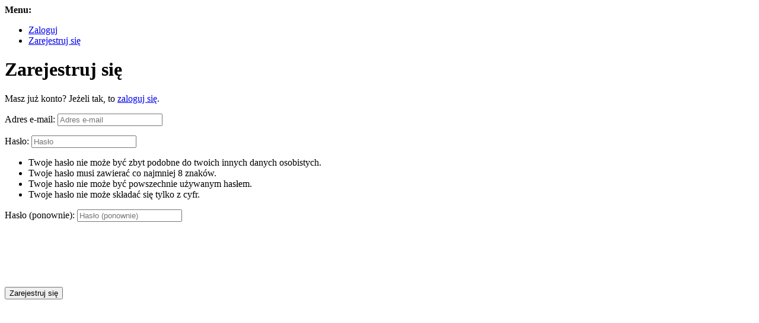

--- FILE ---
content_type: text/html; charset=utf-8
request_url: https://qa-stack.pl/accounts/signup/?next=/android/
body_size: 2886
content:

<!DOCTYPE html>
<html>
    <head>
        <meta http-equiv="X-UA-Compatible" content="IE=edge">
        <meta name="viewport" content="width=device-width, initial-scale=1.0">
        <title>
            
    Zarejestruj się

        </title>
        
        
    </head>
    <body>
        
            
            <div>
                <strong>Menu:</strong>
                <ul>
                    
                        <li>
                            <a href="/accounts/login/">Zaloguj</a>
                        </li>
                        <li>
                            <a href="/accounts/signup/">Zarejestruj się</a>
                        </li>
                    
                </ul>
            </div>
            
    
<h1>
    
        Zarejestruj się
    
</h1>

    <p>
        Masz już konto? Jeżeli tak, to <a href="/accounts/login/?next=%2Fandroid%2F">zaloguj się</a>.
    </p>
    
    
<form method="post" action="/accounts/signup/">
    
            <input type="hidden" name="csrfmiddlewaretoken" value="SAavg5AYUg9Q6t9OyYrOcjhraWtlWLA1IxxglNKg7Af4cwoXCz5jwmLOL5q2eJZo">
            <p>
    <label for="id_email">Adres e-mail:</label>
    <input type="email" name="email" placeholder="Adres e-mail" autocomplete="email" maxlength="320" required id="id_email">
    
    
  </p>

  
  <p>
    <label for="id_password1">Hasło:</label>
    <input type="password" name="password1" placeholder="Hasło" autocomplete="new-password" required aria-describedby="id_password1_helptext" id="id_password1">
    
      <span class="helptext" id="id_password1_helptext"><ul><li>Twoje hasło nie może być zbyt podobne do twoich innych danych osobistych.</li><li>Twoje hasło musi zawierać co najmniej 8 znaków.</li><li>Twoje hasło nie może być powszechnie używanym hasłem.</li><li>Twoje hasło nie może składać się tylko z cyfr.</li></ul></span>
    
    
  </p>

  
  <p>
    <label for="id_password2">Hasło (ponownie):</label>
    <input type="password" name="password2" placeholder="Hasło (ponownie)" autocomplete="new-password" required id="id_password2">
    
    
      <script src="https://www.recaptcha.net/recaptcha/api.js"></script>
<script>
    // Submit function to be called, after reCAPTCHA was successful.
    var onSubmit_8d643c6fc6b44e41b319bfcb9ae8166f = function(token) {
        console.log("reCAPTCHA validated for 'data-widget-uuid=\"8d643c6fc6b44e41b319bfcb9ae8166f\"'")
    };
</script>

<div
     class="g-recaptcha" data-sitekey="6LdBIVMaAAAAAHEwvrpIxHdHvzhd_GRgw66MMqFK" id="id_captcha" data-widget-uuid="8d643c6fc6b44e41b319bfcb9ae8166f" data-callback="onSubmit_8d643c6fc6b44e41b319bfcb9ae8166f" data-size="normal"
>
</div>
    
  </p>

            
                <input type="hidden"
                       name="next"
                       value="/android/" />
            
        
    
            

<button



type="submit"
>

                Zarejestruj się
            
</button>

        
</form>

    
        





    

        
        
        
    </body>
</html>
